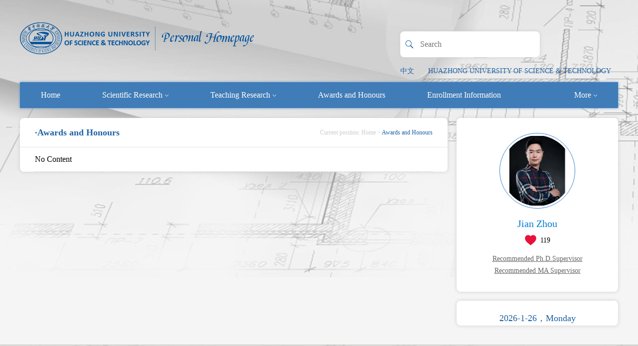

--- FILE ---
content_type: text/html;charset=UTF-8
request_url: http://faculty.hust.edu.cn/system/resource/tsites/praise.jsp
body_size: 14
content:
{"praise":119}

--- FILE ---
content_type: text/html;charset=UTF-8
request_url: http://faculty.hust.edu.cn/system/resource/tsites/latestupdatetime.jsp
body_size: 61
content:
{"opendate":"2021-03-16&CST8","year":2021,"month":3,"day":16}

--- FILE ---
content_type: text/html;charset=UTF-8
request_url: http://faculty.hust.edu.cn/system/resource/tsites/latestupdatetime.jsp
body_size: 61
content:
{"opendate":"2021-03-16&CST8","year":2021,"month":3,"day":16}

--- FILE ---
content_type: text/html;charset=UTF-8
request_url: http://faculty.hust.edu.cn/system/resource/tsites/click.jsp
body_size: 22
content:
{"click":"0000028874"}